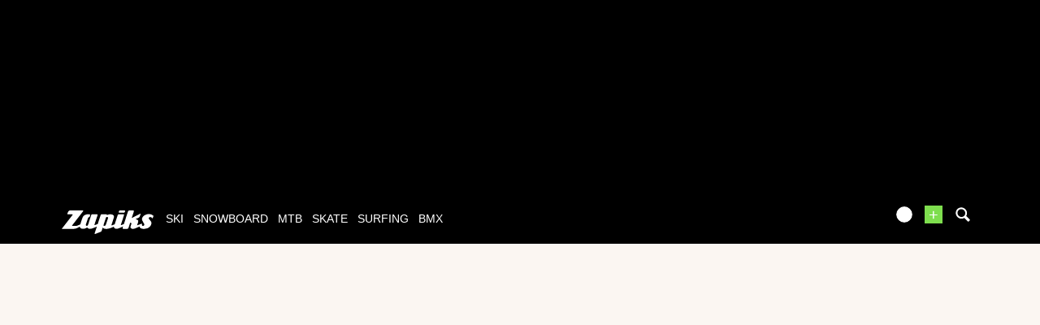

--- FILE ---
content_type: text/html; charset=UTF-8
request_url: https://www.zapiks.com/cats-rescued-from-the-street.html
body_size: 12510
content:
<!DOCTYPE html>
<html lang="en"  prefix="og: http://ogp.me/ns#" class="">
                        <head>
                        <link rel="stylesheet" href="https://zpks.com/c/min/default-rwd-9df92c7fe.css"  type="text/css" media="screen" title="" />

                                    <link rel="stylesheet" href="https://zpks.com/c/min/connected-user-b80aa5bb4.css"  type="text/css" media="screen" title="" />

                                    <link rel="stylesheet" href="https://zpks.com/c/min/mediabox-9df92c7fe.css"  type="text/css" media="screen" title="" />

                                    <link rel="stylesheet" href="/mediabox/index.php?ProUrl=outzer&action=proGetCss"  type="text/css" media="screen, print" title="" />

                                    <link rel="icon" href="/c/i/favicon.ico"  type="image/x-icon" />

                                    <link rel="image_src" href="https://scontent.xx.fbcdn.net/v/t15.5256-10/12419641_845643072237036_54968495_n.jpg?_nc_cat=106&_nc_ht=scontent.xx&oh=d31a1f41c805461ec8b82633ffdc1a09&oe=5D2E9CCA"  />

                                    <link rel="alternate" href="https://www.zapiks.fr/view/index.php?action=oEmbed&url=%2Fcats-rescued-from-the-street.html&format=xml"  />

                                    <link rel="alternate" href="https://www.zapiks.fr/view/index.php?action=oEmbed&url=%2Fcats-rescued-from-the-street.html&format=json"  />

                                    <link rel="alternate" href="http://www.zapiks.fr/cats-rescued-from-the-street.html"  lang="fr" hreflang="fr" title="Cats Rescued From The Street Now Go Hiking And Camping - Video" />

                                    <meta charset="UTF-8" />
            <title>Cats Rescued From The Street Now Go Hiking And Camping - Video</title>
            <meta name="description" content="These stray cats became mountain climbers" />
            <meta name="viewport" content="width=device-width, initial-scale=1" />    <meta property="fb:app_id" content="112064338810069" />
    <meta property="og:type" content="video" />
    <meta property="og:title" content="Cats Rescued From The Street Now Go Hiking And Camping" />
    <meta property="og:url" content="https://www.zapiks.com/cats-rescued-from-the-street.html" />
    <meta property="og:description" content="These stray cats became mountain climbers" />
    <meta property="og:image" content="https://scontent.xx.fbcdn.net/v/t15.5256-10/12419641_845643072237036_54968495_n.jpg?_nc_cat=106&amp;_nc_ht=scontent.xx&amp;oh=d31a1f41c805461ec8b82633ffdc1a09&amp;oe=5D2E9CCA" />
    <meta property="og:site_name" content="Zapiks" />
    <meta property="og:video:url" content="https://www.zapiks.com/cats-rescued-from-the-street.html" />
    <meta name="robots" content="max-snippet:-1, max-image-preview:large, max-video-preview:-1" />
    <meta property="fb:page_id" content="47682834736" />
    <meta property="fb:app_id" content="112064338810069" />
                <script type="text/javascript" src="https://97m.fr/j/min/modernizr-5e1d5c2ae.js"></script>
                <script>(function(w,d,s,l,i){w[l]=w[l]||[];w[l].push({'gtm.start':
        new Date().getTime(),event:'gtm.js'});var f=d.getElementsByTagName(s)[0],
    j=d.createElement(s),dl=l!='dataLayer'?'&l='+l:'';j.async=true;j.src=
    'https://www.googletagmanager.com/gtm.js?id='+i+dl;f.parentNode.insertBefore(j,f);
})(window,document,'script','dataLayer','GTM-TSS2LRX');</script>
                    

        </head>
        <body id="user-layout" class="responsive mediabox en scroll-detect" >
            <noscript><iframe src="https://www.googletagmanager.com/ns.html?id=GTM-TSS2LRX" height="0" width="0" style="display:none;visibility:hidden"></iframe></noscript>
            <div id="top"></div>
            <a href="#top" class="arrow-navigation to-top" aria-label="Aller en haut de la page">
                <b class="arrow"></b>
            </a>
            <a href="#corporate_footer" class="arrow-navigation to-bottom" aria-label="Aller en bas de la page">
                <b class="arrow"></b>
            </a>
                    <div class="container-header guest webview-hidden">
            <div class="pub pub_banner_h  hidden-phone" data-zone="487"><ins data-revive-id="e170c58adbfa93764e2dfc8aed0c82d0" data-revive-zoneid="487"><div class="placeholder"><div></div></div></ins><script async src="//ads.1997media.com/delivery/asyncjs2.php"></script></div><div class="pub pub_mobile_h  visible-phone" data-zone="607"><ins data-revive-id="e170c58adbfa93764e2dfc8aed0c82d0" data-revive-zoneid="607"><div class="placeholder"><div></div></div></ins><script async src="//ads.1997media.com/delivery/asyncjs2.php"></script></div>            <div class="header header-main">

                <div class="header-logo">
                    <a class="brand" href="/">
                        <svg xmlns="http://www.w3.org/2000/svg" xmlns:a="http://ns.adobe.com/AdobeSVGViewerExtensions/3.0/" xmlns:xlink="http://www.w3.org/1999/xlink" class="" enable-background="new 0 0 646 167" height="167px" overflow="visible" version="1.1" viewBox="0 0 646 167" width="646px" x="0px" y="0px" xml:space="preserve">
<defs>
</defs>
<path d="M634.736,30.928c-4.396-2.272-9.13-3.803-14.18-4.6c-1.084-0.228-2.154-0.397-3.215-0.512  c-1.06-0.111-2.163-0.17-3.32-0.17c-1.233-0.112-2.562-0.112-3.985,0c-1.424,0.113-2.845,0.228-4.267,0.339  c-7.96,1.022-15.934,3.976-23.93,8.858c-8.001,4.88-13.36,11.525-16.095,19.931c-1.329,4.085-1.576,7.778-0.739,11.068  c0.834,3.293,2.04,6.417,3.62,9.366c2.411,4.319,4.347,7.781,5.807,10.394c1.267,2.498,2.45,4.8,3.559,6.897  c1.108,2.1,1.779,3.32,2.018,3.662c0.623,0.908,0.98,1.874,1.049,2.896c0.067,1.023-0.074,2.103-0.446,3.237  c-0.108,0.34-0.245,0.652-0.388,0.936c-0.152,0.285-0.283,0.597-0.397,0.938c-0.449,0.683-0.952,1.334-1.503,1.959  c-0.547,0.627-1.205,1.223-1.97,1.785c-0.912,0.686-1.795,1.195-2.662,1.537c-0.86,0.342-1.751,0.509-2.675,0.509  c-1.503,0-2.792-0.398-3.858-1.191c-1.07-0.795-1.805-1.817-2.204-3.065c-0.727-2.045-0.844-4.23-0.382-6.558  c0.469-2.325,0.469-2.325,0.469-2.325c0.768-2.61-1.504-3.681-5.042-2.378c0,0-3.884,1.43-6.929,2.811  c-5.272,2.047-17.866,6.771-18.693,7.001c-1.013,0.283-1.871,0.428-2.56,0.428c-0.465,0-0.835-0.114-1.104-0.339  c-0.271-0.23-0.338-0.569-0.188-1.024c1.183-3.636,2.371-7.297,3.57-10.982c1.202-3.696,2.369-7.3,3.517-10.819  c1.735-5.338,1.067-9.51-1.993-12.519c-3.068-3.011-6.815-4.97-11.255-5.876c-1.076-0.228-2.168-0.425-3.271-0.596  c-1.096-0.174-2.17-0.258-3.206-0.258l-0.219,0.028c1.166-0.611,2.329-1.186,3.368-1.651l19.675-8.77  c3.198-1.427,6.787-5.287,7.978-8.582l5.913-16.389c1.189-3.293-0.39-4.685-3.508-3.089L508.3,45.706  c-3.116,1.595-8.067,4.463-11.004,6.374c0,0-3.313,2.154-4.392-0.353L507.462,6.96c1.164-3.586-0.967-6.523-4.739-6.523h-27.514  c-3.771,0-7.812,2.937-8.978,6.523L437.09,96.59c-5.967,2.423-18.148,7.364-18.581,7.494c-0.582,0.168-1.097,0.257-1.561,0.257  c-0.579,0-0.998-0.145-1.246-0.43c-0.253-0.28-0.289-0.709-0.105-1.276c2.07-6.358,4.126-12.687,6.175-18.992  c2.051-6.301,4.106-12.633,6.173-18.99c2.032-6.245,4.08-12.549,6.15-18.908c2.064-6.356,4.022-12.384,4.022-12.384  c1.167-3.586-0.965-6.523-4.738-6.523h-30.802c-3.771,0-7.813,2.937-8.979,6.523l-21.087,64.864  c-5.785,2.279-17.572,6.919-18.859,7.389c-1.703,0.627-1.703,0.627-1.703,0.627c-1.988,0.451-2.661-2.113-1.495-5.702l15.823-48.661  c2.475-7.608,1.554-13.397-2.756-17.375c-4.312-3.972-9.762-6.302-16.352-6.981c-0.655-0.119-1.319-0.201-1.994-0.256  c-0.675-0.058-1.361-0.086-2.054-0.086c-1.27,0-2.576,0.028-3.923,0.086c-1.348,0.055-2.693,0.198-4.033,0.423  c-3.307,0.57-6.627,1.452-9.959,2.644c-3.333,1.194-3.333,1.194-3.333,1.194c-2.001,1.014-5.189,1.858-4.476-0.345  c0.717-2.199-1.784-4.001-5.557-4.001h-29.417c-3.771,0-7.812,2.935-8.978,6.521l-20.239,62.251  c-5.071,1.993-19.786,7.766-20.359,7.959c0,0,0,0-0.576,0.173c-0.574,0.168-1.091,0.257-1.554,0.257  c-0.467,0-0.822-0.145-1.076-0.43c-0.254-0.28-0.254-0.28-0.254-0.28c0.083-0.549,1.106-3.931,2.272-7.52l20.4-62.751  c1.167-3.585-0.966-6.522-4.739-6.522h-30.976c-3.772,0-7.48,1.917-8.241,4.259c-0.762,2.342-22.196,68.251-22.196,68.251  c-1.166,3.589-2.271,5.763-3.57,7.435c0,0-0.92,0.877-2.239,1.389c-1.328,0.509-2.618,0.767-3.889,0.767  c-2.315,0-4.197-0.767-5.665-2.303c-1.463-1.531-1.736-3.717-0.812-6.555c1.224-3.75,2.442-7.495,3.656-11.24  c1.218-3.751,2.458-7.552,3.714-11.416c1.214-3.744,2.433-7.491,3.653-11.239c1.216-3.749,2.436-7.496,3.655-11.244  c0.924-2.838,2.598-4.964,4.901-6.556c2.585-1.788,6.335-2.288,6.335-2.288c0.179,0,4.807-15.588,4.807-15.588  c-0.888-0.469-6.239-3.724-14.703-3.672c-0.576,0.003-12.14-0.052-25.253,6.812c-7.364,3.854-11.559,11.854-11.559,11.854  c-1.793,3.317-4.219,8.967-5.385,12.554l-12.942,39.811c-1.132,0.745-2.225,1.454-3.272,2.125  c-2.044,1.31-16.133,7.298-19.733,8.431c-3.607,1.135-7.768,1.705-12.5,1.705c-2.085,0-4.161,0-6.243,0  c-2.076,0-4.137-0.057-6.179-0.172c-2.195,0-4.337,0-6.414,0s-2.076,0-2.076,0c-2.286,0-2.273-2.444,0.03-5.431L150.313,5.87  c2.303-2.987,1.101-5.432-2.671-5.432H56.897c-3.772,0-8.24,2.761-9.928,6.133l-7.207,14.396c-1.689,3.372,0.016,6.133,3.788,6.133  h29.417c3.772,0,4.972,2.442,2.665,5.426L0,130.396c14.197,0,28.402,0,42.607,0c14.213,0,28.411,0,42.621,0  c1.382,0,2.797-0.082,4.237-0.252c1.444-0.172,2.889-0.37,4.352-0.596c5.569-1.136,11.185-3.155,16.862-6.047  c3.551-1.812,10.424-5.354,16.081-8.752c0.069,1.256,0.323,2.849,1.064,4.493c1.604,3.575,4.254,6.272,7.938,8.086  c1.898,0.912,4.038,1.622,6.411,2.135c2.373,0.511,4.832,0.763,7.375,0.763c0.232,0,0.431,0,0.602,0c0.177,0,0.322,0,0.433,0  c5.234-0.115,10.579-1.19,16.038-3.231c5.452-2.044,9.039-4.828,9.039-4.828c2.979-2.311,5.381,0.764,7.102,2.446  c0,0,0.234,0.928,3.55,2.804c3.318,1.874,7.161,2.866,11.506,2.979c0.119,0,0.231,0,0.347,0c0.114,0,0.233,0,0.352,0  c1.266,0,2.562-0.082,3.886-0.252c1.328-0.172,1.328-0.172,1.328-0.172c1.348-0.142,3.929-0.601,5.735-1.021c0,0,0,0,1.723-0.512  c1.726-0.51,1.726-0.51,1.726-0.51c1.926-0.798,10.814-3.702,18.053-6.763c2.395-1.016,9.998-4.111,16.265-6.837l-15.654,48.146  c-1.165,3.589,0.757,5.406,4.273,4.039l36.587-14.215c3.516-1.367,7.347-5.421,8.512-9.008l7.233-22.261  c1.778,3.066,4.497,5.365,8.148,6.898c3.664,1.534,7.729,2.354,12.196,2.467c0.653,0.118,1.303,0.172,1.935,0.172  c0.638,0,1.301,0,1.993,0c1.152,0,2.288-0.029,3.407-0.086c1.112-0.054,2.25-0.086,3.407-0.086c7.88-0.79,12.745-2.071,18.049-3.663  c5.315-1.589,10.578-3.62,17.487-6.555c2.053-0.87,7.978-3.26,12.667-5.397c-0.647,4.406,0.423,7.921,3.256,10.507  c3.603,3.295,8.413,4.938,14.419,4.938c6.234,0,12.802-1.644,19.708-4.938c5.672-2.703,18.688-8.022,26.818-12.035l-3.453,10.622  c-1.167,3.588,0.965,6.521,4.735,6.521h27.513c3.771,0,7.811-2.934,8.978-6.521l11.557-35.549c0.268-0.111,3.223-0.511,3.456-0.511  c2.314,0,3.985,0.712,5.024,2.133c1.044,1.419,1.14,3.434,0.292,6.043c-0.41,1.25-0.827,2.528-1.249,3.833  c-0.425,1.306-0.84,2.586-1.248,3.832c-0.445,1.366-0.879,2.697-1.301,4.004c-0.426,1.305-0.84,2.583-1.244,3.832  c-1.992,6.132-1.43,10.87,1.698,14.223c3.126,3.35,7.693,5.025,13.698,5.025c6.47,0,12.695-1.392,18.678-4.175  c4.969-2.312,21.438-9.238,28.757-12.634c0.364,2.385,1.163,4.64,2.465,6.756c2.087,3.182,5.006,5.482,8.758,6.904  c3.757,1.417,7.753,2.353,12,2.805c1.382,0,2.756,0.032,4.127,0.086c1.364,0.057,2.68,0.086,3.952,0.086  c2.775,0,6.221-0.396,10.354-1.194c4.126-0.791,8.489-1.871,13.092-3.235c0.262-0.113,0.522-0.196,0.774-0.254  c0.245-0.059,0.505-0.138,0.771-0.255c18.522-8.043,24.108-22.995,24.108-22.995c0.489-0.794,0.856-1.56,1.091-2.297  c0.243-0.739,0.494-1.505,0.75-2.302c1.557-4.428,1.883-8.545,0.981-12.348c-0.895-3.804-2.522-7.24-4.872-10.308  c-0.985-1.248-1.964-2.496-2.945-3.744c-0.978-1.249-1.898-2.5-2.762-3.751c-1.017-1.136-2.013-2.327-2.997-3.576  c-0.978-1.248-1.958-2.498-2.935-3.747c-0.472-0.682-0.885-1.361-1.248-2.042c-0.355-0.682-0.574-1.418-0.66-2.215  c-0.05-0.57-0.069-1.135-0.054-1.705c0.011-0.564,0.086-1.079,0.236-1.532c0.407-1.248,1.179-2.383,2.323-3.405  c1.14-1.022,2.705-1.76,4.7-2.216c0.388-0.114,0.729-0.199,1.039-0.254c0.309-0.057,0.633-0.088,0.979-0.088  c0.384-0.109,0.722-0.167,1.014-0.167c0.287,0,0.604,0,0.954,0c2.999,0,5.613,0.824,7.85,2.467c2.24,1.647,4.255,3.438,6.054,5.369  c0.313,0.452,0.686,0.907,1.114,1.361c0.433,0.452,0.433,0.452,0.433,0.452c0.375,0.5,6.498-16.973,6.498-16.973  C642.729,36.096,639.135,33.199,634.736,30.928z M325.326,55.284c-1.11,3.407-2.215,6.812-3.325,10.219  c-1.106,3.406-2.231,6.871-3.378,10.393c-1.324,4.084-2.664,8.203-4.018,12.348c-1.345,4.145-2.662,8.205-3.955,12.178  c-0.922,2.841-2.555,5.023-4.907,6.559c-2.344,1.533-4.669,2.298-6.978,2.298c-1.198,0.112-3.578-0.824-3.578-0.824  c-0.803-0.893-2.279-1.423-1.114-5.012l17.483-54.291c1.219-0.906,2.479-1.587,3.783-2.045c1.304-0.451,2.529-0.679,3.685-0.679  c2.347-0.112,4.214,0.624,5.605,2.215C326.013,50.232,326.249,52.448,325.326,55.284z" fill="#FFFFFF"></path>
<path d="M405.965,16.282h29.687c3.773,0,7.708-2.968,8.751-6.593l0.887-3.098C446.331,2.966,444.097,0,440.322,0  h-29.691c-3.771,0-7.71,2.966-8.746,6.591l-0.887,3.098C399.959,13.314,402.194,16.282,405.965,16.282z" fill="#FFFFFF"></path>
</svg>                    </a>
                </div>
                <div class="header-social-user">
                                <nav class="header-navigation-bar header-navigation-user header-navigation-search">
                <ul class="nav navigation navigation-top header-navigation">
                    <li class="navigation-top-item">
                        <a href="/search.php" class="search-icon navigation-top-link js-toggle-search">
                            <svg xmlns="http://www.w3.org/2000/svg" class="" enable-background="new 0 0 20 20" version="1.1" viewBox="0 0 20 20" x="0px" y="0px" xml:space="preserve">
<path d="M17.545,15.467l-3.779-3.779c0.57-0.935,0.898-2.035,0.898-3.21c0-3.417-2.961-6.377-6.378-6.377  C4.869,2.1,2.1,4.87,2.1,8.287c0,3.416,2.961,6.377,6.377,6.377c1.137,0,2.2-0.309,3.115-0.844l3.799,3.801  c0.372,0.371,0.975,0.371,1.346,0l0.943-0.943C18.051,16.307,17.916,15.838,17.545,15.467z M4.004,8.287  c0-2.366,1.917-4.283,4.282-4.283c2.366,0,4.474,2.107,4.474,4.474c0,2.365-1.918,4.283-4.283,4.283  C6.111,12.76,4.004,10.652,4.004,8.287z"></path>
</svg>                        </a>
                    </li>
                </ul>

            </nav>


            
        <nav class="header-navigation-bar header-navigation-user pull-right">
            <ul class="nav navigation navigation-top header-navigation">
                <li class="navigation-top-item">
                    <a class="navigation-top-link nav-top-link-upload"
                       href="/upload/"
                       title="upload your video now!"
                       >+</a>
                </li>
            </ul>
        </nav>
                <script type="text/javascript">var session_info = {"connected":"not-connected","username":"","xss-key":"3O9GQU7R7QvclFEXSb759G869p9sVYlN"};</script>
                    <nav class="header-navigation-bar header-navigation-user js-user-navigation">
                                    <ul class="nav navigation navigation-top navigation-top-user header-navigation js-not-connected">
                                                <li class="navigation-top-item" id="user-nav">
                            <a href="/connect/" class="navigation-top-link login_link">
                                <svg data-src="/i/entypo/circle-with-user.svg" class="login"></svg>
                            </a>
                        </li>
                    </ul>
                                </nav>

                            <!-- notifiations -->
                    <nav class="header-navigation-bar header-navigation-notification">
                    
                <ul class="navigation navigation-top header-navigation navigation-top-notification js-user-connected">
                    <li class="navigation-top-item js-delay-for-close right-align" id="notifications">
                        <a href="/utils/notifications.php" class="notifications navigation-top-link"
                           title="Notifications">
                            <svg xmlns="http://www.w3.org/2000/svg" xmlns:xlink="http://www.w3.org/1999/xlink" class="" enable-background="new 0 0 20 20" version="1.1" viewBox="0 0 20 20" x="0px" y="0px" xml:space="preserve">
<path d="M14.65,8.512c-2.28-4.907-3.466-6.771-7.191-6.693C6.132,1.846,6.45,0.857,5.438,1.232C4.428,1.607,5.295,2.156,4.261,3.005  c-2.902,2.383-2.635,4.587-1.289,9.84c0.567,2.213-1.367,2.321-0.602,4.465c0.559,1.564,4.679,2.219,9.025,0.607  c4.347-1.613,7.086-4.814,6.527-6.378C17.157,9.394,15.611,10.578,14.65,8.512z M10.924,16.595c-3.882,1.44-7.072,0.594-7.207,0.217  c-0.232-0.65,1.253-2.816,5.691-4.463c4.438-1.647,6.915-1.036,7.174-0.311C16.735,12.467,14.807,15.154,10.924,16.595z   M9.676,13.101c-2.029,0.753-3.439,1.614-4.353,2.389c0.643,0.584,1.847,0.726,3.046,0.281c1.527-0.565,2.466-1.866,2.095-2.904  c-0.005-0.013-0.011-0.023-0.016-0.036C10.197,12.913,9.94,13.002,9.676,13.101z"></path>
</svg>                            <span class="badge badge-notifications js-notification-counter"></span>
                        </a>
                        <div
                            class="navigation navigation-sub header-navigation-notification-list">
                            <div class="navigation-sub-block notifications-title">
                                <div class="pull-right notifications-links"><a
                                        href="/utils/notifications.php?action=markAllAsRead"
                                        class="js-mark-notifications-as-read">
                                        Marquer comme lu</a> -
                                    <a href="/utils/notifications.php">Paramètres</a>
                                </div>
                                <div class="navigation-top-link">Notifications</div>
                            </div>
                            <ul class="navigation notification-list-container js-notifications-list-container">
                            </ul>
                            <div class="navigation-sub-block">
                                <a href="/utils/notifications.php"
                                   class="see-more-link">Voir tout</a>
                            </div>
                        </div>
                    </li>
                </ul>

                                    </nav> <!-- /header-navigation-notification -->
                                    </div>
                <nav class="header-navigation-bar header-navigation-main">
                    <ul class="nav navigation navigation-top header-navigation">
                                    <li class="navigation-top-item active"
                id="ski">
                <a href="/ski_/" class="navigation-top-link "
                   title="ski videos">ski</a>
                                </li>            <li class="navigation-top-item active"
                id="snowboard">
                <a href="/snowboard_/" class="navigation-top-link "
                   title="snowboard videos">snowboard</a>
                                </li>            <li class="navigation-top-item active"
                id="mtb">
                <a href="/mountainbike_/" class="navigation-top-link "
                   title="mtb videos">mtb</a>
                                </li>            <li class="navigation-top-item active right-align"
                id="skate">
                <a href="/skate_/" class="navigation-top-link "
                   title="skate videos">skate</a>
                                </li>            <li class="navigation-top-item active right-align"
                id="surfing">
                <a href="/surf_/" class="navigation-top-link "
                   title="surfing videos">surfing</a>
                                </li>            <li class="navigation-top-item active right-align"
                id="bmx">
                <a href="/bmx_/" class="navigation-top-link "
                   title="bmx videos">bmx</a>
                                </li>                        <li class="clearfix" style="clear:both;float:none;"></li>
                    </ul>
                </nav>
                                <div class="header-search-box search-box js-ajax-search">
                <form action="/search.php" method="get" class="search-form" data-more-results="voir plus de r&eacute;sultats" data-no-results="No search results">
                    <input type="hidden" name="per_page" value="5" />
                                        <input type="hidden" name="action" value="search" />
                                            <input class="search-q" type="text" placeholder="..." name="q" autocomplete="off" />
                    <button type="submit"> <svg xmlns="http://www.w3.org/2000/svg" class="" enable-background="new 0 0 20 20" version="1.1" viewBox="0 0 20 20" x="0px" y="0px" xml:space="preserve">
<path d="M17.545,15.467l-3.779-3.779c0.57-0.935,0.898-2.035,0.898-3.21c0-3.417-2.961-6.377-6.378-6.377  C4.869,2.1,2.1,4.87,2.1,8.287c0,3.416,2.961,6.377,6.377,6.377c1.137,0,2.2-0.309,3.115-0.844l3.799,3.801  c0.372,0.371,0.975,0.371,1.346,0l0.943-0.943C18.051,16.307,17.916,15.838,17.545,15.467z M4.004,8.287  c0-2.366,1.917-4.283,4.282-4.283c2.366,0,4.474,2.107,4.474,4.474c0,2.365-1.918,4.283-4.283,4.283  C6.111,12.76,4.004,10.652,4.004,8.287z"></path>
</svg></button>
                </form>
                <div class="search-results">
                    <img src="/i/loading-mac.gif" class="loading" />
                    <div class="js-search-results"></div>
                    <div class="clearfix"></div>
                </div>
            </div>
            </div>

        </div>
                <div class="js-feedback-container page-alert">
        </div>
                        <div class="container-semifluid container-after-header">
                <div class="video-content-view" itemprop="video" itemscope itemtype="http://schema.org/VideoObject">


        <div class="video-content-main video-content-view-player">
                        <div class="player-container">
                                <div class="embed">
                            <style>
            .jw-skin-bekle .jw-dock-button, .jw-skin-bekle .jw-controlbar, .jw-skin-bekle .jw-display-icon-container, .jw-skin-bekle .jw-time-tip, .jw-skin-bekle .jw-volume-tip, .jw-skin-bekle .jw-menu, .jw-skin-bekle .jw-skip
            {
                border-radius: 0;
            }
            .jw-skin-bekle .jw-menu .jw-active-option
            {
                background: transparent !important;
                color: #7ede4e !important;
            }
            .jw-skin-bekle .jw-dock-button
            {
                float: left;
                margin: 0;
            }
            .jw-skin-bekle .jw-logo-top-right
            {
                top: 0.5em !important;
            }
            .jw-skin-bekle .jw-title
            {
                background: none;
                padding-right: 0 !important;
                top: 50%;
                text-align: center;
            }
            .jw-skin-bekle .jw-title-primary
            {
                background: rgba(0,0,0,0.6);
                width: auto;
                display: inline;
                padding: 0.75em;
            }
            .jw-skin-bekle .jw-title-primary:after
            {
                font-family: jw-icons;
                -webkit-font-smoothing: antialiased;
                font-style: normal;
                font-weight: 400;
                text-transform: none;
                background-color: transparent;
                font-variant: normal;
                -webkit-font-feature-settings: "liga";
                -ms-font-feature-settings: "liga" 1;
                -o-font-feature-settings: "liga";
                font-feature-settings: "liga";
                -moz-osx-font-smoothing: grayscale;
                vertical-align: middle!important;
                font-size: 2em;
                margin-left: 5px;
                content: "\E60E";
            }
            .jw-skin-bekle .jw-slider-horizontal
            {
                background: none !important;
            }
            .jw-skin-bekle .jw-display-icon-container
            {
                display: none;
            }
            .jw-skin-bekle .jw-plugin-related .jw-related-col-4 .jw-related-thumb
            {
                width: 24%;
                margin: 0.5%;
            }
            .jw-skin-bekle .jw-plugin-related .jw-related-col-3 .jw-related-thumb
            {
                width: 32.3%;
                margin: 0.5%;
            }
            .jw-skin-bekle .jw-plugin-related .jw-related-col-2 .jw-related-thumb
            {
                width: 49%;
                margin: 0.5%;
            }
            .jw-skin-bekle .jw-related-thumb-cover
            {
                background-color: rgba(0,0,0,.5) !important;
                display: block !important;

            }
            .jw-skin-bekle .jw-related-thumb-title
            {
                display: block !important;
            }
        </style>
        <div style="height : 0; padding-bottom: 56.25%;" class="embed-container">
            <iframe src="https://www.facebook.com/plugins/video.php?href=https%3A%2F%2Fwww.facebook.com%2Fthedodosite%2Fvideos%2F995344087266933%2F&width=1920" width="1920" height="1080" style="border:none;overflow:hidden" scrolling="no" frameborder="0" allowTransparency="true" allowFullScreen="true"></iframe>        </div>
                        </div>
            </div>
                        <div class="content-view-title-mobile visible-phone">
                Cats Rescued From The Street Now Go Hiking And Camping            </div>
            <div>
                <div class="content-view-about">
                    <meta itemprop="duration" content="00:39"/>
                    <meta itemprop="thumbnailUrl" content="https://scontent.xx.fbcdn.net/v/t15.5256-10/12419641_845643072237036_54968495_n.jpg?_nc_cat=106&_nc_ht=scontent.xx&oh=d31a1f41c805461ec8b82633ffdc1a09&oe=5D2E9CCA"/>
                    <meta itemprop="uploadDate" content="2016-12-07 16:39:00"/>
                    <h1 itemprop="name">Cats Rescued From The Street Now Go Hiking And Camping</h1>
                                        <div class="video-content-user">
                        <div class="video-content-user-avatar">
                                    <div class="avatar-container">
            <div class="avatar-content" itemprop="name" content="Outzer">
                <span title="Outzer" alt="Outzer" class="user-avatar">
                    <img itemprop="image" class="user-avatar-img avatar_2" src="https://zpks.com/p/5/6/56550/profile-4fd8-2.png" alt="Outzer" title="Outzer"/>
                </span>
            </div>
        </div>                        </div>
                        <a class="video-content-user-link" href="/pro/outzer/">
                            <strong>Outzer</strong>
                        </a>
                        <br/>
                        <a href="/outdoor_/">outdoor</a> Video                        <br/>
                        Published 07/12/2016 - 16:39                        <div class="clearfix"><!--w3c--></div>
                        <br />
                                            </div>
                </div>
                <div class="content-view-social">
                    <div class="user-info">

                        <a href="/outdoor_/">outdoor</a> Video                        <br/>
                        Published 07/12/2016 - 16:39<br />
                        from <a class="video-content-user-link" href="/pro/outzer/"><strong>Outzer</strong></a>
                    </div>

                    <!-- block social et partage -->
                    <div class="video-social">
                                <div id="facebook-like">

                    </div>
                <div class="twitter_share twitter-share">
                    <a href="http://twitter.com/share" data-count="horizontal"
                            data-via="zapiks"
                                data-url="https://zpx.me/t6d51b"
                                data-lang="en"
                                data-counturl="https://www.zapiks.com/cats-rescued-from-the-street.html"
                                data-related="zapiks:Want more outdoor news and videos? Click follow!"
                                data-text="Cats Rescued From The Street Now Go Hiking And Camping - "
                 
            class="twitter-share-button">
            Tweet
        </a>
        <a href="http://twitter.com/share?via=zapiks&url=https%3A%2F%2Fzpx.me%2Ft6d51b&lang=en&counturl=https%3A%2F%2Fwww.zapiks.com%2Fcats-rescued-from-the-street.html&related=zapiks%3AWant+more+outdoor+news+and+videos%3F+Click+follow%21&text=Cats+Rescued+From+The+Street+Now+Go+Hiking+And+Camping+-+" target="_blank" class="tweet_button">&nbsp;</a>
                    <div class="clearfix"><!--w3c--></div>
        </div>
                                <div class="clearfix"><!--w3c--></div>
                                        <div class="modal hide fade" role="dialog" id="modal_share">
                    <div class="modal-header">
                        <button class="close" aria-hidden="true" data-dismiss="modal" type="button"></button>
                        <h3>
                            Copy this HTML to put this video on your site, blog or MySpace                        </h3>
                    </div>
                    <div class="share-modal modal-body">
                        <!--w3c-->
                    </div>
                    <div class="modal-footer">
                        <button class="btn btn-primary" data-dismiss="modal">
                            Fermer                        </button>
                    </div>
                </div>
                <a title="Sharing Cats Rescued From The Street Now Go Hiking And Camping" class="btn btn-primary btn-mini modal-share-btn" data-toggle="modal" data-target="#modal_share" href="/cats-rescued-from-the-street.html?action=content_publish&ajax=1&width=800&height=500" rel="nofollow">
                    <i class="icon-retweet icon-white"></i>
                    <span>Share video</span>
                </a>
                                    </div>
                </div>

                <div class="content-view-description">
                                <div class="media-description js-media-description" itemprop="description">
                <div class="description-text js-description-text">
                    These stray cats became mountain climbers                </div>
                <a href="#" class="description-see-all-action js-description-see-all" style="display:none;" title="Voir toute la description">
                    <i class="icon-plus-sign"></i>
                </a>
                <a href="#" class="description-see-all-action js-description-see-less" style="display:none;">
                    <i class="icon-minus-sign"></i>
                </a>
            </div>
                        <div class="media-keywords">
                                            </div>
                            </div>

            </div>
        </div>

        <div class="clearfix"></div>
    </div>

                    </div>
                
            <div class="container-ad  hidden-phone">
                <div class="pub pub_banner_top  hidden-phone" data-zone="490"><ins data-revive-id="e170c58adbfa93764e2dfc8aed0c82d0" data-revive-zoneid="490"><div class="placeholder"><div></div></div></ins><script async src="//ads.1997media.com/delivery/asyncjs2.php"></script></div>            </div>

            
                <div class="container-ad  visible-phone">
                    <div class="pub pub_mobile_top  visible-phone" data-zone="606"><ins data-revive-id="e170c58adbfa93764e2dfc8aed0c82d0" data-revive-zoneid="606"><div class="placeholder"><div></div></div></ins><script async src="//ads.1997media.com/delivery/asyncjs2.php"></script></div>                </div>

                                <div class="container-semifluid ">
                            <div class="associated-content">
            <div class="clearfix"><!--w3c--></div>
                    </div>
                <div class="clearfix"></div>
                    <div class="js-notifications-container floating-notifications notifications-bottom-right "
             data-refresh-rate="60000"
             data-last-timestamp="1769061422"></div>
                    </div><!-- /.container-semifluid -->
                    <div id="corporate_footer" class="webview-hidden">
            <div id="corporate_footer_content">
                <ul class="corporate_footer_items">
                    <li class="corporate_footer_item_logo">
                        <a href="https://www.1997media.com" class="corporate_footer_link_logo" rel="nofollow">1997&nbsp;MEDIA</a>
                    </li>

                                        <li class="corporate_footer_item">
                        <a href="https://www.1997media.com" class="corporate_footer_link"
                           rel="nofollow">&copy; 2026</a>
                    </li>
                    <li class="corporate_footer_item">
                        <a href="/contact/" class="corporate_footer_link"
                           title="Contact us">contact us</a>
                    </li>
                </ul>
                <div class="clearfix"></div>
            </div>
        </div>
        <!-- nr-check -->
            <script type="text/javascript">
                var siteId =10;            </script>
                <script type="text/javascript" src="https://code.jquery.com/jquery-2.2.3.min.js"></script>
    <script type="text/javascript" src="https://code.jquery.com/ui/1.12.1/jquery-ui.min.js"></script>
    <script type="text/javascript" src="https://97m.fr/j/min/jquery-ui-timepicker-addon-5e1d5c2ae.js"></script>
    <script type="text/javascript" src="https://97m.fr/j/min/jquery.ui.datepicker-en-5e1d5c2ae.js"></script>
    <script type="text/javascript" src="https://97m.fr/j/min/default-a952f4482.js"></script>
    <script type="text/javascript" src="https://97m.fr/j/min/connectedUser-59a114e66.js"></script>
    <script type="text/javascript" src="https://97m.fr/j/min/mediabox-5e1d5c2ae.js"></script>
    <script type="text/javascript" src="https://97m.fr/j/min/zapiks-5e1d5c2ae.js"></script>
    <script type="text/javascript" src="https://platform.twitter.com/widgets.js"></script>
                <div class="login_box modal hide fade" id="login_box" style="display:none;">
                    <div class="modal-body">
                        <button type="button" class="close" data-dismiss="modal" aria-hidden="true">×</button>
                        <div class="row-fluid connect-form in-modal">
                            <div class="connect-form-block">
                                        <div class="login-block-form">
            <div class="login-native">

                                    <h4>
                        Connexion sur Zapiks                    </h4>
                    <div class="text-center account-create">
                        <a href="/connect/?action=register">Je veux créer un compte</a>
                    </div>

                    <form action="/connect/" method="post" class="form" id="login-form-hFf">
                        <input type="hidden" name="ref" value="" />
                                                <div class="control-group">
                            <label for="hFf_login" class="control-label">Username / Email address</label>
                            <div class="controls">
                                <input type="text" name="login" value="" id="hFf_login" class="span12" />
                            </div>
                        </div>
                        <div class="control-group">
                            <label for="hFf_login_password" class="control-label">Password </label>
                            <div class="controls">
                                <input type="password" name="login_password" value="" maxlength="180" id="hFf_login_password" class="span12" placeholder="Votre mot de passe" />
                            </div>
                        </div>
                        <div class="control-group">
                            <div class="controls">
                                <label for="hFf_is_persistent" class="checkbox">
                                    <input id="hFf_is_persistent" name="is_persistent" type="checkbox" checked="checked" value="1" />
                                    remember me                                </label>
                            </div>
                        </div>
                        <button type="submit" class="btn btn-block btn-primary" >Login</button>
                        <br>
                        <div class="text-center">
                            <a href="/connect/?action=sendPassword"  tabindex="-1">forgot password?</a>
                        </div>
                    </form>
                                            
            </div>
        </div>
                                    </div>
                            <div class="connect-form-block">
                                
                                <h4>
                        <span>No account yet?</span>
                        Create your account on Zapiks                    </h4>
                                        <a href="/connect/?action=register" class="btn btn-link btn-block">I want to create an account</a>
                    
                                    </div>
                        </div>
                    </div>
                </div>
                        <script type="text/javascript">
            function statusFacebookChangeCallback(response) {
                // The response object is returned with a status field that lets the
                // app know the current login status of the person.
                // Full docs on the response object can be found in the documentation
                // for FB.getLoginStatus().
                if (response.status === 'connected') {
                    // Logged into your app and Facebook.
                    window.location.href = 'http://www.zapiks.com/connect/?fb_connect=1&ref=%2Fcats-rescued-from-the-street.html';


                } else if (response.status === 'not_authorized') {
                    // The person is logged into Facebook, but not your app.
                    document.getElementById('status').innerHTML = 'Please log ' +
                        'into this app.';
                } else {

                }
            }

            function checkFacebookLoginState() {
                FB.getLoginStatus(function (response) {
                    statusFacebookChangeCallback(response);
                });
            }

        </script>
        
    </body>
    </html>
        

--- FILE ---
content_type: text/css;charset=UTF-8
request_url: https://www.zapiks.com/mediabox/index.php?ProUrl=outzer&action=proGetCss
body_size: 238
content:
.user-takeover-container { 
                                            background : url(https://zpks.com/p/5/6/56550/main_web-std.jpg) top center no-repeat !important;
                                                background-size: 100% !important;
                                    }
                    @media (max-width : 979px) {
                        .user-takeover-container { 
                            background-size: 100% !important;
                        }
                    }
                    
@media (max-width : 480px) {
                        .user-takeover-container { 
                            background : url(https://zpks.com/p/5/6/56550/main_mobile-std.jpg) top center no-repeat !important;
                            background-size: 100% !important;
                        } }
